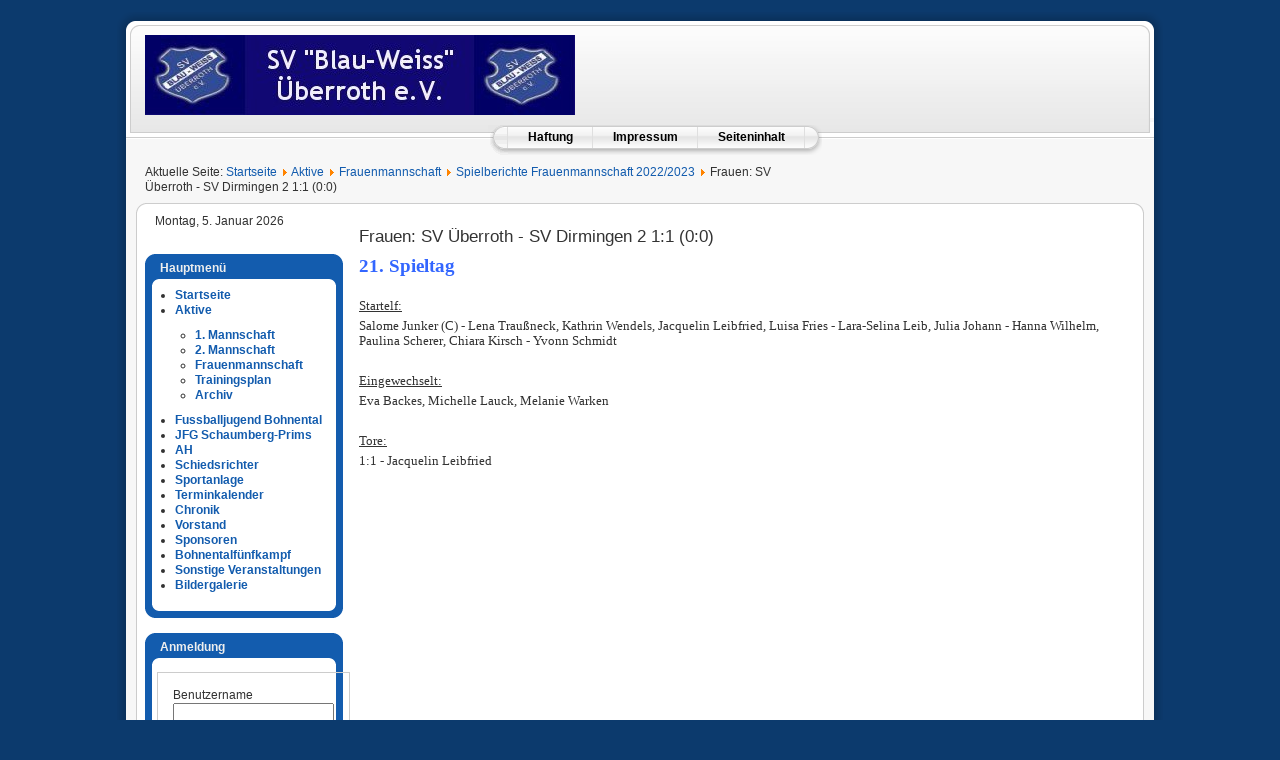

--- FILE ---
content_type: text/html; charset=utf-8
request_url: https://sv-ueberroth.de/cms25/aktive/1-mannschaft-5/spielberichte-5/1318-frauen-sv-ueberroth-sv-dirmingen-2-1-1-0-0
body_size: 5068
content:
<!DOCTYPE html PUBLIC "-//W3C//DTD XHTML 1.0 Transitional//EN" "http://www.w3.org/TR/xhtml1/DTD/xhtml1-transitional.dtd">
<html xmlns="http://www.w3.org/1999/xhtml" xml:lang="de-de" lang="de-de" >
<head>
  <base href="https://sv-ueberroth.de/cms25/aktive/1-mannschaft-5/spielberichte-5/1318-frauen-sv-ueberroth-sv-dirmingen-2-1-1-0-0" />
  <meta http-equiv="content-type" content="text/html; charset=utf-8" />
  <meta name="keywords" content="überroth fussball bezirksliga bohnental" />
  <meta name="author" content="Jaumann Peter" />
  <meta name="description" content="Internetseite des SV Überroth" />
  <meta name="generator" content="Joomla! - Open Source Content Management" />
  <title>Frauen: SV Überroth - SV Dirmingen 2  1:1 (0:0)</title>
  <link href="/cms25/templates/rhuk_milkyway_ext_16/favicon.ico" rel="shortcut icon" type="image/vnd.microsoft.icon" />
  <link rel="stylesheet" href="/cms25/modules/mod_vvisit_counter/mvc.css" type="text/css" />
  <style type="text/css">
#ty2udate104 {display:inline-block;width:auto;}
  </style>
  <script src="/cms25/media/system/js/mootools-core.js" type="text/javascript"></script>
  <script src="/cms25/media/system/js/core.js" type="text/javascript"></script>
  <script src="/cms25/media/system/js/caption.js" type="text/javascript"></script>
  <script src="https://sv-ueberroth.de/cms25/modules/mod_date2/ty2udate.js" type="text/javascript"></script>
  <script type="text/javascript">
window.addEvent('load', function() {
				new JCaption('img.caption');
			});
Date.prototype.stdTimezoneOffset = function() {
	var jan = new Date(this.getFullYear(), 0, 1);
	var jul = new Date(this.getFullYear(), 6, 1);
	return Math.max(jan.getTimezoneOffset(), jul.getTimezoneOffset());
};
Date.prototype.dst = function() {
	return this.getTimezoneOffset() < this.stdTimezoneOffset();
};
function clock104() {
	var newdate104 = new Date();
	var day104="";
	var month104="";
	var myweekday104="";
	var year104="";
	var mydate104 = new Date();
	var dston104  = new Date(921376799000);
	dston104.setYear(mydate104.getFullYear());
	var dstoff104 = new Date(941939999000);
	dstoff104.setYear(mydate104.getFullYear());
	dston104.setFullYear(newdate104.getFullYear());
	dstoff104.setFullYear(newdate104.getFullYear());

	var dst104 = "0";
	var myzone104 = newdate104.getTimezoneOffset();

	var zone104 = parseInt(0);

	// zone is negative so convert to positive to do calculations
	if (zone104 <= 0) {
		zoneb104 = -zone104;
	} else {
		zoneb104 = zone104;
	};
	if (mydate104 > dston104 && mydate104 < dstoff104 && dst104 == "1") {
	//date is between dst dates and dst adjust is on.
		zonea104 = zoneb104 - 0;
		var houradjust104 = 0;
	} else {
		zonea104 = zoneb104;
		var houradjust104 = -0;
	};

	newtime104=newdate104.getTime();

	var newzone104 = (zonea104*60*60*1000);

	// convert zone back to negative if it was negative originally
	if (zone104 <= 0) {
		newzone104 = -newzone104;
	};
	newtimea104 = 
	newtime104+(myzone104*60*1000)+newzone104;		
	mydate104.setTime(newtimea104);
	myday104 = mydate104.getDay();
	mymonth104 = mydate104.getMonth();
	myweekday104= mydate104.getDate();
	myyear104= mydate104.getYear();
	year104 = myyear104;

	if (year104 < 2000) year104 = year104 + 1900;
	myhours104 = mydate104.getHours();
	var mm104 = "am";
	if (myhours104 > 12 + houradjust104) mm104 = "pm";
	if (myhours104 > 12 + houradjust104) myhours104 -= 12;
	if (myhours104 == 0) myhours104 = 12;
	myminutes104 = mydate104.getMinutes();

	if (myminutes104 < 10) {
		mytime104 = "0" + myminutes104;
	} else {
		mytime104 = "" + myminutes104;
	};

	myseconds104 = mydate104.getSeconds();

	if (myseconds104 < 10) {
		myseconds104 = "0" + myseconds104;
	} else {
		myseconds104 = "" + myseconds104;
	};

	arday104 = new Array("Sonntag","Montag","Dienstag","Mittwoch","Donnerstag","Freitag","Samstag");
	armonth104 = new Array("Januar","Februar","März","April","Mai","Juni","Juli","August","September","Oktober","November","Dezember");
	ardate104 = new Array("0th","1.","2.","3.","4.","5.","6.","7.","8.","9.","10.","11.","12.","13.","14.","15.","16.","17.","18.","19.","20.","21.","22.","23.","24.","25.","26.","27.","28.","29.","30.","31.");
	var time104 = (""+arday104[myday104]+","+" "+ardate104[myweekday104]+" "+armonth104[mymonth104]+" "+year104+"");

	document.getElementById("ty2udate104").innerHTML  = time104;

	setTimeout("clock104()", 1000);

};
listen("load", window, clock104);function keepAlive() {	var myAjax = new Request({method: "get", url: "index.php"}).send();} window.addEvent("domready", function(){ keepAlive.periodical(840000); });
  </script>


<link rel="stylesheet" href="/cms25/templates/system/css/system.css" type="text/css" />
<link rel="stylesheet" href="/cms25/templates/system/css/general.css" type="text/css" />
<link rel="stylesheet" href="/cms25/templates/rhuk_milkyway_ext_16/css/template.css" type="text/css" />
<link rel="stylesheet" href="/cms25/templates/rhuk_milkyway_ext_16/css/blue.css" type="text/css" />
<link rel="stylesheet" href="/cms25/templates/rhuk_milkyway_ext_16/css/blue_bg.css" type="text/css" />
<!--[if lte IE 6]>
<link href="/cms25/templates/rhuk_milkyway_ext_16/css/ieonly.css" rel="stylesheet" type="text/css" />
<![endif]-->

</head>
<body id="page_bg" class="color_blue bg_blue width_fmax">
<a name="up" id="up"></a>
<div class="center" align="center">
	<div id="wrapper">
		<div id="wrapper_r">
			<div id="header">
				<div id="header_l">
					<div id="header_r">
						<div id="logo"></div>
						<div class="bannergroup">


</div>

						

					</div>
				</div>
			</div>

			<div id="tabarea">
				<div id="tabarea_l">
					<div id="tabarea_r">
						<div id="tabmenu">
						<table cellpadding="0" cellspacing="0" class="pill">
							<tr>
								<td class="pill_l">&nbsp;</td>
								<td class="pill_m">
								<div id="pillmenu">
									
<ul class="menu-nav">
<li class="item-46"><a href="/cms25/haftung" >Haftung</a></li><li class="item-47"><a href="/cms25/impressum" >Impressum</a></li><li class="item-156"><a href="/cms25/seiteninhalt" >Seiteninhalt</a></li></ul>

									
								</div>
								</td>
								<td class="pill_r">&nbsp;</td>
							</tr>
							</table>
						</div>
					</div>
				</div>
			</div>

			<div id="search">
				
				
			</div>

			<div id="pathway">
				
<div class="breadcrumbs">
<span class="showHere">Aktuelle Seite: </span><a href="/cms25/" class="pathway">Startseite</a> <img src="/cms25/media/system/images/arrow.png" alt=""  /> <a href="/cms25/aktive" class="pathway">Aktive</a> <img src="/cms25/media/system/images/arrow.png" alt=""  /> <a href="/cms25/aktive/153-frauenmannschaft" class="pathway">Frauenmannschaft</a> <img src="/cms25/media/system/images/arrow.png" alt=""  /> <a href="/cms25/aktive/archiv/saison-2022-2023/frauenmannschaft-saison-22-23/spielberichte-6" class="pathway">Spielberichte Frauenmannschaft 2022/2023</a> <img src="/cms25/media/system/images/arrow.png" alt=""  /> <span>Frauen: SV Überroth - SV Dirmingen 2  1:1 (0:0)</span></div>

				
			</div>

			<div class="clr"></div>

			<div id="whitebox">
				<div id="whitebox_t">
					<div id="whitebox_tl">
						<div id="whitebox_tr"></div>
					</div>
				</div>

				<div id="whitebox_m">
					<div id="area">
									
<div id="system-message-container">
</div>

						<div id="leftcolumn">
															<div class="module">
			<div>
				<div>
					<div>
											<div id="ty2udate104">Montag, 5. Januar 2026</div>					</div>
				</div>
			</div>
		</div>
			<div class="module_menu">
			<div>
				<div>
					<div>
													<h3>Hauptmenü</h3>
											
<ul class="menu">
<li class="item-100001"><a href="/cms25/" >Startseite</a></li><li class="item-122 current active deeper parent"><a href="/cms25/aktive" >Aktive</a><ul><li class="item-100230 parent"><a href="/cms25/aktive/1-mannschaft-4" >1. Mannschaft</a></li><li class="item-100233 parent"><a href="/cms25/aktive/2-mannschaft-3" >2. Mannschaft</a></li><li class="item-100236 parent"><a href="/cms25/aktive/1-frauenmannschaft-5" >Frauenmannschaft</a></li><li class="item-111"><a href="/cms25/aktive/trainingsplan" >Trainingsplan</a></li><li class="item-126 parent"><a href="/cms25/aktive/archiv" >Archiv</a></li></ul></li><li class="item-102"><a href="http://www.fussballjugend-bohnental.de" target="_blank" >Fussballjugend Bohnental</a></li><li class="item-100179"><a href="http://jfg.dmssaar.de/" target="_blank" >JFG Schaumberg-Prims</a></li><li class="item-106"><a href="/cms25/ah" >AH</a></li><li class="item-172"><a href="/cms25/schiedsrichter" >Schiedsrichter</a></li><li class="item-118 parent"><a href="http://sv-ueberroth.de/cms25/bildergalerie/sportanlage" >Sportanlage</a></li><li class="item-158"><a href="/cms25/terminkalender" >Terminkalender</a></li><li class="item-98"><a href="/cms25/chronik" >Chronik</a></li><li class="item-132"><a href="/cms25/vorstand" >Vorstand</a></li><li class="item-108 parent"><a href="/cms25/sponsoren" >Sponsoren</a></li><li class="item-178 parent"><a href="/cms25/bohnentalfünfkampf" >Bohnentalfünfkampf</a></li><li class="item-90"><a href="/cms25/sonstige-veranstaltungen" >Sonstige Veranstaltungen</a></li><li class="item-100002"><a href="/cms25/bildergalerie" >Bildergalerie</a></li></ul>
					</div>
				</div>
			</div>
		</div>
			<div class="module_menu">
			<div>
				<div>
					<div>
													<h3>Anmeldung</h3>
											<form action="/cms25/aktive" method="post" id="login-form" >
		<fieldset class="userdata">
	<p id="form-login-username">
		<label for="modlgn-username">Benutzername</label>
		<input id="modlgn-username" type="text" name="username" class="inputbox"  size="18" />
	</p>
	<p id="form-login-password">
		<label for="modlgn-passwd">Passwort</label>
		<input id="modlgn-passwd" type="password" name="password" class="inputbox" size="18"  />
	</p>
		<p id="form-login-remember">
		<label for="modlgn-remember">Angemeldet bleiben</label>
		<input id="modlgn-remember" type="checkbox" name="remember" class="inputbox" value="yes"/>
	</p>
		<input type="submit" name="Submit" class="button" value="Anmelden" />
	<input type="hidden" name="option" value="com_users" />
	<input type="hidden" name="task" value="user.login" />
	<input type="hidden" name="return" value="aW5kZXgucGhwP29wdGlvbj1jb21fY29udGVudCZ2aWV3PWFydGljbGUmY2F0aWQ9MSZpZD0xMzE4Jkl0ZW1pZD0xMjI=" />
	<input type="hidden" name="1ed1b6432d9a1f4145257399c48613d1" value="1" />	</fieldset>
	<ul>
		<li>
			<a href="/cms25/component/users/?view=reset">
			Passwort vergessen?</a>
		</li>
		<li>
			<a href="/cms25/component/users/?view=remind">
			Benutzername vergessen?</a>
		</li>
			</ul>
	</form>
					</div>
				</div>
			</div>
		</div>
			<div class="module_menu">
			<div>
				<div>
					<div>
													<h3>Wer ist angemeldet</h3>
											
			<p>Aktuell sind 343&#160;Gäste und keine Mitglieder online</p>

					</div>
				</div>
			</div>
		</div>
			<div class="module_menu">
			<div>
				<div>
					<div>
													<h3>Statistik</h3>
											<div class="mvc_main_menu"><div style="text-align: center;" class="mvc_people_menu"><table align="center" cellpadding="0" cellspacing="0" style="width: 90%;" class="mvc_peopleTable_menu"><tbody><tr align="left" title="05.01.2026"><td><img class="mvc_peopleImg_menu" src="/cms25/modules/mod_vvisit_counter/images/tbl/peoples/vtoday.gif" alt="Heute" title="Heute"/></td><td>Heute</td><td align="right">3020</td></tr><tr align="left" title="04.01.2026"><td><img class="mvc_peopleImg_menu" src="/cms25/modules/mod_vvisit_counter/images/tbl/peoples/vyesterday.gif" alt="Gestern" title="Gestern"/></td><td>Gestern</td><td align="right">6979</td></tr><tr align="left" title="05.01.2026 - 11.01.2026"><td><img class="mvc_peopleImg_menu" src="/cms25/modules/mod_vvisit_counter/images/tbl/peoples/vweek.gif" alt="Diese Woche" title="Diese Woche"/></td><td>Diese Woche</td><td align="right">3020</td></tr><tr align="left" title="01.01.2026 - 31.01.2026"><td><img class="mvc_peopleImg_menu" src="/cms25/modules/mod_vvisit_counter/images/tbl/peoples/vmonth.gif" alt="Dieser Monat" title="Dieser Monat"/></td><td>Dieser Monat</td><td align="right">23285</td></tr><tr align="left" title=""><td><img class="mvc_peopleImg_menu" src="/cms25/modules/mod_vvisit_counter/images/tbl/peoples/vall.gif" alt="Alle" title="Alle"/></td><td>Alle</td><td align="right">8988618</td></tr></tbody></table></div><div style="text-align: center;" class="mvc_loggedInUsers_menu"><span class="title">Angmeldete Benutzer</span><span class="trenner"> </span><span class="value">0</span></div><div style="text-align: center;" class="mvc_guests_menu"><span class="title">Gäste</span><span class="trenner"> </span><span class="value">177</span></div></div><!-- Mod_VVisit_Counter :  http://www.mmajunke.de/ -->					</div>
				</div>
			</div>
		</div>
	
							
												</div>

												<div id="maincolumn">
													
							<table class="nopad">
								<tr valign="top">
									<td>
										<div class="item-page">

	<h2>
			Frauen: SV Überroth - SV Dirmingen 2  1:1 (0:0)		</h2>








<p style="margin-top: 0px; margin-bottom: 5px; color: #333333; font-family: Helvetica, Arial, sans-serif; font-size: 12px; background-color: #ffffff;"><span style="font-size: 14pt; color: #3366ff;"><strong><span style="font-family: verdana, geneva;">21. Spieltag</span></strong></span></p>
<p style="margin-top: 0px; margin-bottom: 5px; color: #333333; font-family: Helvetica, Arial, sans-serif; font-size: 12px; background-color: #ffffff;"><span style="font-family: verdana, geneva; font-size: 10pt; color: #ffffff;">Ü</span></p>
<p style="margin-top: 0px; margin-bottom: 5px; color: #333333; font-family: Helvetica, Arial, sans-serif; font-size: 12px; background-color: #ffffff;"><span style="text-decoration: underline;"><span style="font-family: verdana, geneva; font-size: 10pt;">Startelf:</span></span></p>
<p style="margin-top: 0px; margin-bottom: 5px; color: #333333; font-family: Helvetica, Arial, sans-serif; font-size: 12px; background-color: #ffffff;"><span style="font-family: verdana, geneva; font-size: 10pt;">Salome Junker (C) - Lena Traußneck, Kathrin Wendels,&nbsp;<span style="font-size: 13.3333px;">Jacquelin Leibfried,&nbsp;</span>Luisa Fries - Lara-Selina Leib<span style="font-size: 13.3333px;">, Julia Johann - Hanna Wilhelm, Paulina Scherer</span>,&nbsp;<span style="font-size: 13.3333px;">Chiara Kirsch -&nbsp;</span>Yvonn Schmidt<span style="font-size: 13.3333px;"><span style="font-size: 13.3333px;"><br /></span></span></span></p>
<p style="margin-top: 0px; margin-bottom: 5px; color: #333333; font-family: Helvetica, Arial, sans-serif; font-size: 12px; background-color: #ffffff;"><span style="font-family: verdana, geneva; font-size: 10pt; color: #ffffff;">Ü</span></p>
<p style="margin-top: 0px; margin-bottom: 5px; color: #333333; font-family: Helvetica, Arial, sans-serif; font-size: 12px; background-color: #ffffff;"><span style="text-decoration: underline;"><span style="font-family: verdana, geneva; font-size: 10pt;">Eingewechselt:</span></span></p>
<p style="margin-top: 0px; margin-bottom: 5px; color: #333333; font-family: Helvetica, Arial, sans-serif; font-size: 12px; background-color: #ffffff;"><span style="font-size: 13.3333px; font-family: verdana, geneva;">Eva Backes,&nbsp;</span><span style="font-family: verdana, geneva;"><span style="font-size: 13.3333px;">Michelle Lauck, Melanie Warken</span></span></p>
<p style="margin-top: 0px; margin-bottom: 5px; color: #333333; font-family: Helvetica, Arial, sans-serif; font-size: 12px; background-color: #ffffff;"><span style="font-family: verdana, geneva; font-size: 10pt; color: #ffffff;">Ü</span></p>
<p style="margin-top: 0px; margin-bottom: 5px; color: #333333; font-family: Helvetica, Arial, sans-serif; font-size: 12px; background-color: #ffffff;"><span style="text-decoration: underline;"><span style="font-family: verdana, geneva; font-size: 10pt;">Tore:</span></span></p>
<p style="margin-top: 0px; margin-bottom: 5px; color: #333333; font-family: Helvetica, Arial, sans-serif; font-size: 12px; background-color: #ffffff;"><span style="font-family: verdana, geneva; font-size: 10pt;">1:1 -&nbsp;<span style="color: #333333; font-family: verdana, geneva; font-size: 13.3333px;">Jacquelin Leibfried</span></span></p> 
	
</div>

										
										
										
										
										</td>
																	</tr>
							</table>

						</div>
						<div class="clr"></div>
					</div>
					<div class="clr"></div>
				</div>

				<div id="whitebox_b">
					<div id="whitebox_bl">
						<div id="whitebox_br"></div>
					</div>
				</div>
			</div>

			<div id="footerspacer"></div>
		</div>

		<div id="footer">
			<div id="footer_l">
				<div id="footer_r">
					<p id="syndicate">
						
						
					</p>
					<p id="power_by">
							Copyright 2006-2013 sv-ueberroth                          :	 				 	  Powered by <a href="http://www.joomla.org">Joomla!</a>.
						Valid <a href="http://validator.w3.org/check/referer">XHTML</a> and <a href="http://jigsaw.w3.org/css-validator/check/referer">CSS</a>.
					</p>
				</div>
			</div>
		</div>
	</div>
</div>


</body>
</html>


--- FILE ---
content_type: text/css
request_url: https://sv-ueberroth.de/cms25/modules/mod_vvisit_counter/mvc.css
body_size: 5774
content:
/**
 * Simple Style Example mod_vvisit_counter by Michael Majunke
 *
 * $Date: 2012-01-07 10:18:53 +0100 (Sa, 07. Jan 2012) $
 * $Revision: 342 $
 * $Author: mmicha $
 * @copyright Copyright (C) 2011 Majunke Michael http://www.mmajunke.de/
**/

/** Main Div */
/** border: 1px solid #000000; */
div.mvc_main {
	width: 100%;
	text-align: center;
}
/** PRE */
div.mvc_pre {
	clear: both;
  text-align: center;
	background: #aaaaaa;
	font-size: 100%;
	font-weight: bold;
	margin:  2px;
	padding: 2px;
}
/** POST */
div.mvc_post {
  clear: both;
  text-align: center;
	background: #aaaaaa;
	font-size: 100%;
	font-weight: bold;
	margin:  2px;
	padding: 2px;
}
/** IP */
div.mvc_ip {
  clear: both;
  text-align: center;
	font-size: 100%;
}
span.vcounter_TypeTextIP {
	clear: both;
	text-align: center;
}
img.mvc_digitIPImg {
	clear: both;
}
/** IP Country Code */
div.mvc_ipcountrycode {
  clear: both;
  text-align: center;
}
/** IP Country  */
div.mvc_ipcountry {
	clear: both;
  text-align: center;
}
/** IP Flag */
div.mvc_ipflag {
  clear: both;
  text-align: center;
}
img.mvc_ipflagimg {
	clear: both;
}
/** Counter */
div.mvc_digitCounter {
	clear: both;
	margin:  2px;
	padding: 2px;
	text-align: center;
}
img.mvc_digitCounterImg {
	clear: both;
}
span.vcounter_TypeText {
	clear: both;
	text-align: center;
}
/** 'People' Table */
div.mvc_people {
  clear: both;
  text-align: center;
	font-size: 100%;
	margin:  2px;
	padding: 2px;
}
table.mvc_peopleTable {
	clear: both;
	text-align: center;
	margin-left:auto;
  margin-right:auto;
  border: none;
}
table.mvc_peopleTable tr  {
  text-align: center;
  border: none;
}
table.mvc_peopleTable td  {
  text-align: left;
  border: none;
  border-bottom: 1px rgb(215,215,215) dashed;
}
table.mvc_peopleTable td + td {
  text-align: left;
  border: none;
  border-bottom: 1px rgb(215,215,215) dashed;
}
table.mvc_peopleTable td + td + td {
  text-align: right;
  border: none;
  border-bottom: 1px rgb(215,215,215) dashed;
}

img.mvc_peopleImg {
	clear: both;
}
/** Statistik Image */
div.mvc_stat {
	clear: both;
	text-align: center;
	font-size: 100%;
	margin:  2px;
	padding: 2px;
}
img.mvc_statImg {
	clear: both;
}
/** a 'Spacer', the '-' in the order Param */
div.mvc_spacer {
  clear: both;
  text-align: center;
	margin-left: 5%;
	margin-right: 5%;
}
/**  Guests */
div.mvc_guests {
  clear: both;
  text-align: center;
	font-size: 100%;
	margin:  2px;
	padding: 2px;
  white-space:nowrap;
}
div.mvc_guests span.title {
	width: 35%;
	text-align: left;
	float: left;
	margin-left: 5%;
	white-space:nowrap;
}
div.mvc_guests span.trenner {
	width: 5%;
	text-align: left;
	float: left;
	margin-left: 5px;
}
div.mvc_guests span.value {
	text-align: left;
	margin-right: 5%;
	white-space:nowrap;
	float: right;
}
/**  Logged In */
div.mvc_loggedInUsers {
  clear: both;
  text-align: center;
	font-size: 100%;
	margin:  2px;
	padding: 2px;
  white-space:nowrap;
}
div.mvc_loggedInUsers span.title {
	width: 35%;
	text-align: left;
	float: left;
	margin-left: 5%;
	white-space:nowrap;
}
div.mvc_loggedInUsers span.trenner {
	width: 5%;
	text-align: left;
	float: left;
	margin-left: 5px;
}
div.mvc_loggedInUsers span.value {
	text-align: left;
	margin-right: 5%;
	white-space:nowrap;
	float: right;
}
/** Reg Today */
div.mvc_reg_users_today {
  clear: both;
  text-align: center;
	font-size: 100%;
	margin:  2px;
	padding: 2px;
  white-space:nowrap;
}
div.mvc_reg_users_today span.title {
	width: 35%;
	text-align: left;
	float: left;
	margin-left: 5%;
	white-space:nowrap;
}
div.mvc_reg_users_today span.trenner {
	width: 5%;
	text-align: left;
	float: left;
	margin-left: 5px;
}
div.mvc_reg_users_today span.value {
	text-align: left;
	margin-right: 5%;
	white-space:nowrap;
	float: right;
}
/** Reg All */
div.mvc_reg_users_all {
  clear: both;
  text-align: center;
	font-size: 100%;
	margin:  2px;
	padding: 2px;
  white-space:nowrap;
}
div.mvc_reg_users_all span.title {
	width: 35%;
	text-align: left;
	float: left;
	margin-left: 5%;
	white-space:nowrap;
}
div.mvc_reg_users_all span.trenner {
	width: 5%;
	text-align: left;
	float: left;
	margin-left: 5px;
}
div.mvc_reg_users_all span.value {
	text-align: left;
	margin-right: 5%;
	white-space:nowrap;
	float: right;
}
/** Logged In */
div.mvc_loggedInUserNamens {
  clear: both;
  text-align: center;
	font-size: 100%;
	margin:  2px;
	padding: 2px;
  white-space:nowrap;
}
div.mvc_loggedInUserNamens div.title {
  margin-left: 5%;
  text-align:left;
  white-space:nowrap;
}
div.mvc_loggedInUserNamens div.user {
  margin-left: 25%;
  text-align:left;
  white-space:nowrap;
}
div.mvc_loggedInUserNamens a.userlink {
}
/** Registered Today */
div.mvc_regTodayUserNamens {
  clear: both;
  text-align: center;
	font-size: 100%;
	margin:  2px;
	padding: 2px;
  white-space:nowrap;
}
div.mvc_regTodayUserNamens div.title {
  margin-left: 5%;
  text-align:left;
  white-space:nowrap;
}
div.mvc_regTodayUserNamens div.user {
  margin-left: 25%;
  text-align:left;
  white-space:nowrap;
}
div.mvc_regTodayUserNamens a.userlink {
}
/** highest user */
div.mvc_max_user_day {
  clear: both;
  text-align: center;
	font-size: 100%;
	margin:  2px;
	padding: 2px;
  white-space:nowrap;
}
div.mvc_max_user_day span.title {
	width: 35%;
	text-align: left;
	float: left;
	margin-left: 5%;
	white-space:nowrap;
}
div.mvc_max_user_day span.trenner {
	width: 5%;
	text-align: left;
	float: left;
	margin-left: 5px;
}
/** float: right; */
div.mvc_max_user_day span.value {
	text-align: left;
	margin-right: 5%;
	white-space:nowrap;
	float: right;
}


--- FILE ---
content_type: text/javascript
request_url: https://sv-ueberroth.de/cms25/modules/mod_date2/ty2udate.js
body_size: 276
content:
/**
 * @version	$Id: ty2udate.js 13 2011-04-28 07:08:24Z ty2u $
 * @package	mod_date2
 * @copyright	(C) Copyright 2013 Ryan Rhode, All rights reserved.
 * @license	GNU/GPL - See license.txt
 */
function listen(evnt,elem,func){if(elem.addEventListener)elem.addEventListener(evnt,func,false);else if(elem.attachEvent){var r=elem.attachEvent("on"+evnt,func);return r}}
